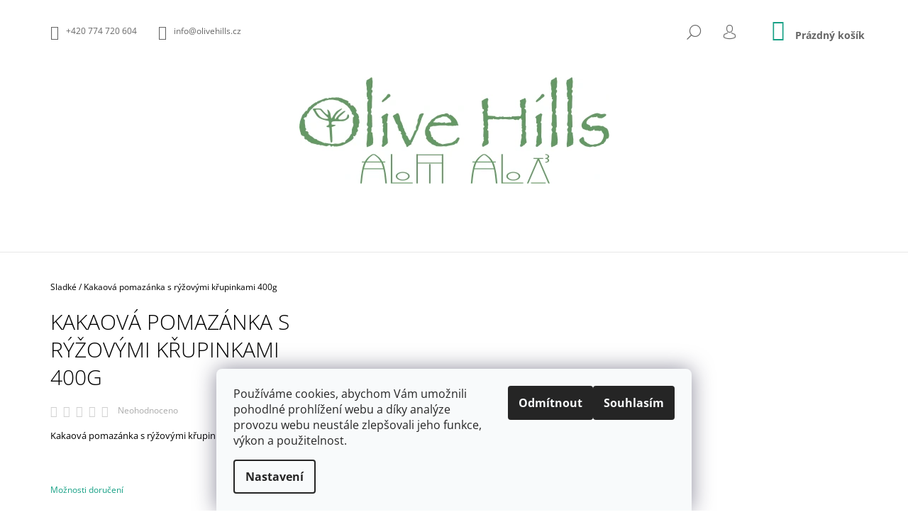

--- FILE ---
content_type: text/html; charset=utf-8
request_url: https://www.olivehills.cz/sladke/kakaova-pomazanka-s-ryzovymi-krupinkami-400g/
body_size: 20469
content:
<!doctype html><html lang="cs" dir="ltr" class="header-background-light external-fonts-loaded"><head><meta charset="utf-8" /><meta name="viewport" content="width=device-width,initial-scale=1" /><title>Kakaová pomazánka s rýžovými křupinkami 400g - Olive Hills</title><link rel="preconnect" href="https://cdn.myshoptet.com" /><link rel="dns-prefetch" href="https://cdn.myshoptet.com" /><link rel="preload" href="https://cdn.myshoptet.com/prj/dist/master/cms/libs/jquery/jquery-1.11.3.min.js" as="script" /><link href="https://cdn.myshoptet.com/prj/dist/master/cms/templates/frontend_templates/shared/css/font-face/open-sans.css" rel="stylesheet"><link href="https://cdn.myshoptet.com/prj/dist/master/shop/dist/font-shoptet-09.css.be95e2133ad7f561273a.css" rel="stylesheet"><script>
dataLayer = [];
dataLayer.push({'shoptet' : {
    "pageId": 692,
    "pageType": "productDetail",
    "currency": "CZK",
    "currencyInfo": {
        "decimalSeparator": ",",
        "exchangeRate": 1,
        "priceDecimalPlaces": 2,
        "symbol": "K\u010d",
        "symbolLeft": 0,
        "thousandSeparator": " "
    },
    "language": "cs",
    "projectId": 131841,
    "product": {
        "id": 740,
        "guid": "6905eacf-eb3f-11e9-a065-0cc47a6c92bc",
        "hasVariants": false,
        "codes": [
            {
                "code": 740
            }
        ],
        "code": "740",
        "name": "Kakaov\u00e1 pomaz\u00e1nka s r\u00fd\u017eov\u00fdmi k\u0159upinkami 400g",
        "appendix": "",
        "weight": "0.5",
        "currentCategory": "Sladk\u00e9",
        "currentCategoryGuid": "c0dc79f8-b4c5-11e6-968a-0cc47a6c92bc",
        "defaultCategory": "Sladk\u00e9",
        "defaultCategoryGuid": "c0dc79f8-b4c5-11e6-968a-0cc47a6c92bc",
        "currency": "CZK",
        "priceWithVat": 113
    },
    "stocks": [
        {
            "id": "ext",
            "title": "Sklad",
            "isDeliveryPoint": 0,
            "visibleOnEshop": 1
        }
    ],
    "cartInfo": {
        "id": null,
        "freeShipping": false,
        "freeShippingFrom": 2000,
        "leftToFreeGift": {
            "formattedPrice": "300 K\u010d",
            "priceLeft": 300
        },
        "freeGift": false,
        "leftToFreeShipping": {
            "priceLeft": 2000,
            "dependOnRegion": 0,
            "formattedPrice": "2 000 K\u010d"
        },
        "discountCoupon": [],
        "getNoBillingShippingPrice": {
            "withoutVat": 0,
            "vat": 0,
            "withVat": 0
        },
        "cartItems": [],
        "taxMode": "ORDINARY"
    },
    "cart": [],
    "customer": {
        "priceRatio": 1,
        "priceListId": 1,
        "groupId": null,
        "registered": false,
        "mainAccount": false
    }
}});
dataLayer.push({'cookie_consent' : {
    "marketing": "denied",
    "analytics": "denied"
}});
document.addEventListener('DOMContentLoaded', function() {
    shoptet.consent.onAccept(function(agreements) {
        if (agreements.length == 0) {
            return;
        }
        dataLayer.push({
            'cookie_consent' : {
                'marketing' : (agreements.includes(shoptet.config.cookiesConsentOptPersonalisation)
                    ? 'granted' : 'denied'),
                'analytics': (agreements.includes(shoptet.config.cookiesConsentOptAnalytics)
                    ? 'granted' : 'denied')
            },
            'event': 'cookie_consent'
        });
    });
});
</script>

<!-- Google Tag Manager -->
<script>(function(w,d,s,l,i){w[l]=w[l]||[];w[l].push({'gtm.start':
new Date().getTime(),event:'gtm.js'});var f=d.getElementsByTagName(s)[0],
j=d.createElement(s),dl=l!='dataLayer'?'&l='+l:'';j.async=true;j.src=
'https://www.googletagmanager.com/gtm.js?id='+i+dl;f.parentNode.insertBefore(j,f);
})(window,document,'script','dataLayer','GTM-P6NKMGM');</script>
<!-- End Google Tag Manager -->

<meta property="og:type" content="website"><meta property="og:site_name" content="olivehills.cz"><meta property="og:url" content="https://www.olivehills.cz/sladke/kakaova-pomazanka-s-ryzovymi-krupinkami-400g/"><meta property="og:title" content="Kakaová pomazánka s rýžovými křupinkami 400g - Olive Hills"><meta name="author" content="Olive Hills"><meta name="web_author" content="Shoptet.cz"><meta name="dcterms.rightsHolder" content="www.olivehills.cz"><meta name="robots" content="index,follow"><meta property="og:image" content="https://cdn.myshoptet.com/usr/www.olivehills.cz/user/shop/big/740_crunchycocoaspread.png?601d59b1"><meta property="og:description" content="Kakaová pomazánka s rýžovými křupinkami 400g. Kakaová pomazánka s rýžovými křupinkami, 400g."><meta name="description" content="Kakaová pomazánka s rýžovými křupinkami 400g. Kakaová pomazánka s rýžovými křupinkami, 400g."><meta name="google-site-verification" content="google445bfe08fca52da9"><meta property="product:price:amount" content="113"><meta property="product:price:currency" content="CZK"><style>:root {--color-primary: #16a085;--color-primary-h: 168;--color-primary-s: 76%;--color-primary-l: 36%;--color-primary-hover: #000000;--color-primary-hover-h: 0;--color-primary-hover-s: 0%;--color-primary-hover-l: 0%;--color-secondary: #16a085;--color-secondary-h: 168;--color-secondary-s: 76%;--color-secondary-l: 36%;--color-secondary-hover: #000000;--color-secondary-hover-h: 0;--color-secondary-hover-s: 0%;--color-secondary-hover-l: 0%;--color-tertiary: #000000;--color-tertiary-h: 0;--color-tertiary-s: 0%;--color-tertiary-l: 0%;--color-tertiary-hover: #000000;--color-tertiary-hover-h: 0;--color-tertiary-hover-s: 0%;--color-tertiary-hover-l: 0%;--color-header-background: #ffffff;--template-font: "Open Sans";--template-headings-font: "Open Sans";--header-background-url: none;--cookies-notice-background: #F8FAFB;--cookies-notice-color: #252525;--cookies-notice-button-hover: #27263f;--cookies-notice-link-hover: #3b3a5f;--templates-update-management-preview-mode-content: "Náhled aktualizací šablony je aktivní pro váš prohlížeč."}</style>
    
    <link href="https://cdn.myshoptet.com/prj/dist/master/shop/dist/main-09.less.071f09f24df93b4cbb54.css" rel="stylesheet" />
                <link href="https://cdn.myshoptet.com/prj/dist/master/shop/dist/mobile-header-v1-09.less.73d2b342c70a88a5eefc.css" rel="stylesheet" />
    
    <script>var shoptet = shoptet || {};</script>
    <script src="https://cdn.myshoptet.com/prj/dist/master/shop/dist/main-3g-header.js.05f199e7fd2450312de2.js"></script>
<!-- User include --><!-- project html code header -->
<!-- Google Tag Manager -->
<script>(function(w,d,s,l,i){w[l]=w[l]||[];w[l].push({'gtm.start':
new Date().getTime(),event:'gtm.js'});var f=d.getElementsByTagName(s)[0],
j=d.createElement(s),dl=l!='dataLayer'?'&l='+l:'';j.async=true;j.src=
'https://www.googletagmanager.com/gtm.js?id='+i+dl;f.parentNode.insertBefore(j,f);
})(window,document,'script','dataLayer','GTM-P6NKMGM');</script>
<!-- End Google Tag Manager -->
<!-- /User include --><link rel="shortcut icon" href="/favicon.ico" type="image/x-icon" /><link rel="canonical" href="https://www.olivehills.cz/sladke/kakaova-pomazanka-s-ryzovymi-krupinkami-400g/" />    <!-- Global site tag (gtag.js) - Google Analytics -->
    <script async src="https://www.googletagmanager.com/gtag/js?id=G-KHGK8GJZWD"></script>
    <script>
        
        window.dataLayer = window.dataLayer || [];
        function gtag(){dataLayer.push(arguments);}
        

                    console.debug('default consent data');

            gtag('consent', 'default', {"ad_storage":"denied","analytics_storage":"denied","ad_user_data":"denied","ad_personalization":"denied","wait_for_update":500});
            dataLayer.push({
                'event': 'default_consent'
            });
        
        gtag('js', new Date());

                gtag('config', 'UA-89152619-1', { 'groups': "UA" });
        
                gtag('config', 'G-KHGK8GJZWD', {"groups":"GA4","send_page_view":false,"content_group":"productDetail","currency":"CZK","page_language":"cs"});
        
        
        
        
        
        
                    gtag('event', 'page_view', {"send_to":"GA4","page_language":"cs","content_group":"productDetail","currency":"CZK"});
        
                gtag('set', 'currency', 'CZK');

        gtag('event', 'view_item', {
            "send_to": "UA",
            "items": [
                {
                    "id": "740",
                    "name": "Kakaov\u00e1 pomaz\u00e1nka s r\u00fd\u017eov\u00fdmi k\u0159upinkami 400g",
                    "category": "Sladk\u00e9",
                                                            "price": 100.89
                }
            ]
        });
        
        
        
        
        
                    gtag('event', 'view_item', {"send_to":"GA4","page_language":"cs","content_group":"productDetail","value":100.89,"currency":"CZK","items":[{"item_id":"740","item_name":"Kakaov\u00e1 pomaz\u00e1nka s r\u00fd\u017eov\u00fdmi k\u0159upinkami 400g","item_category":"Sladk\u00e9","price":100.89,"quantity":1,"index":0}]});
        
        
        
        
        
        
        
        document.addEventListener('DOMContentLoaded', function() {
            if (typeof shoptet.tracking !== 'undefined') {
                for (var id in shoptet.tracking.bannersList) {
                    gtag('event', 'view_promotion', {
                        "send_to": "UA",
                        "promotions": [
                            {
                                "id": shoptet.tracking.bannersList[id].id,
                                "name": shoptet.tracking.bannersList[id].name,
                                "position": shoptet.tracking.bannersList[id].position
                            }
                        ]
                    });
                }
            }

            shoptet.consent.onAccept(function(agreements) {
                if (agreements.length !== 0) {
                    console.debug('gtag consent accept');
                    var gtagConsentPayload =  {
                        'ad_storage': agreements.includes(shoptet.config.cookiesConsentOptPersonalisation)
                            ? 'granted' : 'denied',
                        'analytics_storage': agreements.includes(shoptet.config.cookiesConsentOptAnalytics)
                            ? 'granted' : 'denied',
                                                                                                'ad_user_data': agreements.includes(shoptet.config.cookiesConsentOptPersonalisation)
                            ? 'granted' : 'denied',
                        'ad_personalization': agreements.includes(shoptet.config.cookiesConsentOptPersonalisation)
                            ? 'granted' : 'denied',
                        };
                    console.debug('update consent data', gtagConsentPayload);
                    gtag('consent', 'update', gtagConsentPayload);
                    dataLayer.push(
                        { 'event': 'update_consent' }
                    );
                }
            });
        });
    </script>
<!-- Start Srovname.cz Pixel -->
<script type="text/plain" data-cookiecategory="analytics">
    !(function (e, n, t, a, s, o, r) {
        e[a] ||
        (((s = e[a] = function () {
            s.process ? s.process.apply(s, arguments) : s.queue.push(arguments);
        }).queue = []),
            ((o = n.createElement(t)).async = 1),
            (o.src = "https://tracking.srovname.cz/srovnamepixel.js"),
            (o.dataset.srv9 = "1"),
            (r = n.getElementsByTagName(t)[0]).parentNode.insertBefore(o, r));
    })(window, document, "script", "srovname");
    srovname("init", "1b2b3b9ef4d4bd9c90ca10b10be96d38");
</script>
<!-- End Srovname.cz Pixel -->
</head><body class="desktop id-692 in-sladke template-09 type-product type-detail one-column-body columns-3 ums_forms_redesign--off ums_a11y_category_page--on ums_discussion_rating_forms--off ums_flags_display_unification--on ums_a11y_login--on mobile-header-version-1"><noscript>
    <style>
        #header {
            padding-top: 0;
            position: relative !important;
            top: 0;
        }
        .header-navigation {
            position: relative !important;
        }
        .overall-wrapper {
            margin: 0 !important;
        }
        body:not(.ready) {
            visibility: visible !important;
        }
    </style>
    <div class="no-javascript">
        <div class="no-javascript__title">Musíte změnit nastavení vašeho prohlížeče</div>
        <div class="no-javascript__text">Podívejte se na: <a href="https://www.google.com/support/bin/answer.py?answer=23852">Jak povolit JavaScript ve vašem prohlížeči</a>.</div>
        <div class="no-javascript__text">Pokud používáte software na blokování reklam, může být nutné povolit JavaScript z této stránky.</div>
        <div class="no-javascript__text">Děkujeme.</div>
    </div>
</noscript>

        <div id="fb-root"></div>
        <script>
            window.fbAsyncInit = function() {
                FB.init({
//                    appId            : 'your-app-id',
                    autoLogAppEvents : true,
                    xfbml            : true,
                    version          : 'v19.0'
                });
            };
        </script>
        <script async defer crossorigin="anonymous" src="https://connect.facebook.net/cs_CZ/sdk.js"></script>
<!-- Google Tag Manager (noscript) -->
<noscript><iframe src="https://www.googletagmanager.com/ns.html?id=GTM-P6NKMGM"
height="0" width="0" style="display:none;visibility:hidden"></iframe></noscript>
<!-- End Google Tag Manager (noscript) -->

    <div class="siteCookies siteCookies--bottom siteCookies--light js-siteCookies" role="dialog" data-testid="cookiesPopup" data-nosnippet>
        <div class="siteCookies__form">
            <div class="siteCookies__content">
                <div class="siteCookies__text">
                    Používáme cookies, abychom Vám umožnili pohodlné prohlížení webu a díky analýze provozu webu neustále zlepšovali jeho funkce, výkon a použitelnost.
                </div>
                <p class="siteCookies__links">
                    <button class="siteCookies__link js-cookies-settings" aria-label="Nastavení cookies" data-testid="cookiesSettings">Nastavení</button>
                </p>
            </div>
            <div class="siteCookies__buttonWrap">
                                    <button class="siteCookies__button js-cookiesConsentSubmit" value="reject" aria-label="Odmítnout cookies" data-testid="buttonCookiesReject">Odmítnout</button>
                                <button class="siteCookies__button js-cookiesConsentSubmit" value="all" aria-label="Přijmout cookies" data-testid="buttonCookiesAccept">Souhlasím</button>
            </div>
        </div>
        <script>
            document.addEventListener("DOMContentLoaded", () => {
                const siteCookies = document.querySelector('.js-siteCookies');
                document.addEventListener("scroll", shoptet.common.throttle(() => {
                    const st = document.documentElement.scrollTop;
                    if (st > 1) {
                        siteCookies.classList.add('siteCookies--scrolled');
                    } else {
                        siteCookies.classList.remove('siteCookies--scrolled');
                    }
                }, 100));
            });
        </script>
    </div>
<a href="#content" class="skip-link sr-only">Přejít na obsah</a><div class="overall-wrapper"><div class="user-action">    <dialog id="login" class="dialog dialog--modal dialog--fullscreen js-dialog--modal" aria-labelledby="loginHeading">
        <div class="dialog__close dialog__close--arrow">
                        <button type="button" class="btn toggle-window-arr" data-dialog-close data-testid="backToShop">Zpět <span>do obchodu</span></button>
            </div>
        <div class="dialog__wrapper">
            <div class="dialog__content dialog__content--form">
                <div class="dialog__header">
                    <h2 id="loginHeading" class="dialog__heading dialog__heading--login">Přihlášení k vašemu účtu</h2>
                </div>
                <div id="customerLogin" class="dialog__body">
                    <form action="/action/Customer/Login/" method="post" id="formLoginIncluded" class="csrf-enabled formLogin" data-testid="formLogin"><input type="hidden" name="referer" value="" /><div class="form-group"><div class="input-wrapper email js-validated-element-wrapper no-label"><input type="email" name="email" class="form-control" autofocus placeholder="E-mailová adresa (např. jan@novak.cz)" data-testid="inputEmail" autocomplete="email" required /></div></div><div class="form-group"><div class="input-wrapper password js-validated-element-wrapper no-label"><input type="password" name="password" class="form-control" placeholder="Heslo" data-testid="inputPassword" autocomplete="current-password" required /><span class="no-display">Nemůžete vyplnit toto pole</span><input type="text" name="surname" value="" class="no-display" /></div></div><div class="form-group"><div class="login-wrapper"><button type="submit" class="btn btn-secondary btn-text btn-login" data-testid="buttonSubmit">Přihlásit se</button><div class="password-helper"><a href="/registrace/" data-testid="signup" rel="nofollow">Nová registrace</a><a href="/klient/zapomenute-heslo/" rel="nofollow">Zapomenuté heslo</a></div></div></div><div class="social-login-buttons"><div class="social-login-buttons-divider"><span>nebo</span></div><div class="form-group"><a href="/action/Social/login/?provider=Facebook" class="login-btn facebook" rel="nofollow"><span class="login-facebook-icon"></span><strong>Přihlásit se přes Facebook</strong></a></div><div class="form-group"><a href="/action/Social/login/?provider=Google" class="login-btn google" rel="nofollow"><span class="login-google-icon"></span><strong>Přihlásit se přes Google</strong></a></div></div></form>
                </div>
            </div>
        </div>
    </dialog>
</div><header id="header"><div class="container navigation-wrapper">
            <div class="top-nav">
    <a href="tel:+420774720604" class="project-phone" aria-label="Zavolat na +420774720604" data-testid="contactboxPhone"><span>+420 774 720 604</span></a><a href="mailto:info@olivehills.cz" class="project-email" data-testid="contactboxEmail"><span>info@olivehills.cz</span></a>
    <ul class="nav-list top-nav-right">
        <li class="subnav-left">
            <ul class="nav-list top-nav-bar">
                <li>
                    <a href="#" class="btn btn-icon btn-plain toggle-window icon-search" data-target="search" data-testid="linkSearchIcon">
                        <span class="sr-only">Hledat</span>
                    </a>
                </li>

                                    <li class="top-nav-login">
                        
        <button class="btn btn-icon btn-plain icon-login top-nav-button top-nav-button-login" type="button" data-dialog-id="login" aria-haspopup="dialog" aria-controls="login" data-testid="signin">
            <span class="sr-only">Přihlášení</span>
        </button>
                        </li>
                
                <li class="top-nav-currency">
                                    </li>
            </ul>
        </li>

        <li class="subnav-right">
            <div class="nav-list navigation-buttons">
                    
    <a href="/kosik/" class="btn btn-icon toggle-window cart-count" data-target="cart" data-testid="headerCart" rel="nofollow" aria-haspopup="dialog" aria-expanded="false" aria-controls="cart-widget">
        
                <span class="sr-only">Nákupní košík</span>
        
            <span class="cart-price visible-lg-inline-block" data-testid="headerCartPrice">
                                    Prázdný košík                            </span>
        
    
            </a>
                <a href="#" class="btn btn-icon toggle-window toggle-window menu-trigger" data-target="navigation" data-testid="hamburgerMenu">
                    <span class="sr-only">Menu</span>
                </a>
            </div>
        </li>
    </ul>
</div>
        <div class="site-name"><a href="/" data-testid="linkWebsiteLogo"><img src="https://cdn.myshoptet.com/usr/www.olivehills.cz/user/logos/logo.png" alt="Olive Hills" fetchpriority="low" /></a></div>        <nav id="navigation" aria-label="Hlavní menu" data-collapsible="true"><div class="navigation-in menu"><ul class="menu-level-1" role="menubar" data-testid="headerMenuItems"><li class="menu-item-686" role="none"><a href="/olivovy-olej/" data-testid="headerMenuItem" role="menuitem" aria-expanded="false"><b>Olivový olej</b></a></li>
<li class="menu-item-689" role="none"><a href="/olivy/" data-testid="headerMenuItem" role="menuitem" aria-expanded="false"><b>Olivy</b></a></li>
<li class="menu-item-744" role="none"><a href="/vina/" data-testid="headerMenuItem" role="menuitem" aria-expanded="false"><b>Víno</b></a></li>
<li class="menu-item-708" role="none"><a href="/pasta/" data-testid="headerMenuItem" role="menuitem" aria-expanded="false"><b>Těstoviny</b></a></li>
<li class="menu-item-692" role="none"><a href="/sladke/" class="active" data-testid="headerMenuItem" role="menuitem" aria-expanded="false"><b>Sladké</b></a></li>
<li class="menu-item-729" role="none"><a href="/kava--caj-a-koreni/" data-testid="headerMenuItem" role="menuitem" aria-expanded="false"><b>Káva, čaj a koření</b></a></li>
<li class="menu-item-705" role="none"><a href="/kosmetika/" data-testid="headerMenuItem" role="menuitem" aria-expanded="false"><b>Kosmetika</b></a></li>
<li class="menu-item-29" role="none"><a href="/kontakty/" data-testid="headerMenuItem" role="menuitem" aria-expanded="false"><b>Kontakty</b></a></li>
<li class="menu-item-39" role="none"><a href="/obchodni-podminky/" data-testid="headerMenuItem" role="menuitem" aria-expanded="false"><b>Obchodní podmínky</b></a></li>
<li class="menu-item-738" role="none"><a href="/ochrana_osobnich_udaju/" data-testid="headerMenuItem" role="menuitem" aria-expanded="false"><b>Ochrana osobních údajů</b></a></li>
</ul>
    <ul class="navigationActions" role="menu">
                            <li role="none">
                                    <a href="/login/?backTo=%2Fsladke%2Fkakaova-pomazanka-s-ryzovymi-krupinkami-400g%2F" rel="nofollow" data-testid="signin" role="menuitem"><span>Přihlášení</span></a>
                            </li>
                        </ul>

    </div><span class="navigation-close"></span></nav><div class="menu-helper" data-testid="hamburgerMenu"><span>Více</span></div>
    </div></header><!-- / header -->

    

<div id="content-wrapper" class="container content-wrapper">
    
                                <div class="breadcrumbs navigation-home-icon-wrapper" itemscope itemtype="https://schema.org/BreadcrumbList">
                                                                            <span id="navigation-first" data-basetitle="Olive Hills" itemprop="itemListElement" itemscope itemtype="https://schema.org/ListItem">
                <a href="/" itemprop="item" class="navigation-home-icon"><span class="sr-only" itemprop="name">Domů</span></a>
                <span class="navigation-bullet">/</span>
                <meta itemprop="position" content="1" />
            </span>
                                <span id="navigation-1" itemprop="itemListElement" itemscope itemtype="https://schema.org/ListItem">
                <a href="/sladke/" itemprop="item" data-testid="breadcrumbsSecondLevel"><span itemprop="name">Sladké</span></a>
                <span class="navigation-bullet">/</span>
                <meta itemprop="position" content="2" />
            </span>
                                            <span id="navigation-2" itemprop="itemListElement" itemscope itemtype="https://schema.org/ListItem" data-testid="breadcrumbsLastLevel">
                <meta itemprop="item" content="https://www.olivehills.cz/sladke/kakaova-pomazanka-s-ryzovymi-krupinkami-400g/" />
                <meta itemprop="position" content="3" />
                <span itemprop="name" data-title="Kakaová pomazánka s rýžovými křupinkami 400g">Kakaová pomazánka s rýžovými křupinkami 400g <span class="appendix"></span></span>
            </span>
            </div>
            
    <div class="content-wrapper-in">
                <main id="content" class="content wide">
                            <div class="row">

    <div class="col-lg-12">

        
<div class="p-detail" itemscope itemtype="https://schema.org/Product">

    
    <meta itemprop="name" content="Kakaová pomazánka s rýžovými křupinkami 400g" />
    <meta itemprop="category" content="Úvodní stránka &gt; Sladké &gt; Kakaová pomazánka s rýžovými křupinkami 400g" />
    <meta itemprop="url" content="https://www.olivehills.cz/sladke/kakaova-pomazanka-s-ryzovymi-krupinkami-400g/" />
    <meta itemprop="image" content="https://cdn.myshoptet.com/usr/www.olivehills.cz/user/shop/big/740_crunchycocoaspread.png?601d59b1" />
            <meta itemprop="description" content="Kakaová pomazánka s rýžovými křupinkami, 400g." />
                                                                    <div class="p-detail-inner">

                <div class="row">
                    <div class="col-md-4">
                        <h1>  Kakaová pomazánka s rýžovými křupinkami 400g</h1>

                                    <div class="stars-wrapper">
                
<span class="stars star-list">
                                                <a class="star star-off show-tooltip" title="            Hodnocení:
            Neohodnoceno    &lt;br /&gt;
                    Pro možnost hodnocení se prosím přihlašte            "
                   ></a>
                    
                                                <a class="star star-off show-tooltip" title="            Hodnocení:
            Neohodnoceno    &lt;br /&gt;
                    Pro možnost hodnocení se prosím přihlašte            "
                   ></a>
                    
                                                <a class="star star-off show-tooltip" title="            Hodnocení:
            Neohodnoceno    &lt;br /&gt;
                    Pro možnost hodnocení se prosím přihlašte            "
                   ></a>
                    
                                                <a class="star star-off show-tooltip" title="            Hodnocení:
            Neohodnoceno    &lt;br /&gt;
                    Pro možnost hodnocení se prosím přihlašte            "
                   ></a>
                    
                                                <a class="star star-off show-tooltip" title="            Hodnocení:
            Neohodnoceno    &lt;br /&gt;
                    Pro možnost hodnocení se prosím přihlašte            "
                   ></a>
                    
    </span>
            <span class="stars-label">
                                Neohodnoceno                    </span>
        </div>
    
                    </div>

                    <div class="col-md-8 pull-right detail-img p-image-wrapper">
                        <div class="row">
                                                                                                                    <div class="p-image image" style="">
                                                                    


                                

                                
<a href="https://cdn.myshoptet.com/usr/www.olivehills.cz/user/shop/big/740_crunchycocoaspread.png?601d59b1" class="p-main-image cbox" data-testid="mainImage"><img src="https://cdn.myshoptet.com/usr/www.olivehills.cz/user/shop/big/740_crunchycocoaspread.png?601d59b1" alt="crunchycocoaspread" width="1024" height="768"  fetchpriority="high" />
</a>
                                

    

                            </div>
                        </div>
                                            </div>

                    <div class="col-md-4 pull-left">
                                                    <div class="p-short-description" data-testid="productCardShortDescr">
                                <p>Kakaová pomazánka s rýžovými křupinkami, 400g.</p>
                            </div>
                        
                        <form id="product-detail-form" action="/action/Cart/addCartItem/" class="pr-action csrf-enabled" method="post" data-testid="formProduct">
                            <meta itemprop="productID" content="740" /><meta itemprop="identifier" content="6905eacf-eb3f-11e9-a065-0cc47a6c92bc" /><meta itemprop="sku" content="740" /><span itemprop="offers" itemscope itemtype="https://schema.org/Offer"><link itemprop="availability" href="https://schema.org/OutOfStock" /><meta itemprop="url" content="https://www.olivehills.cz/sladke/kakaova-pomazanka-s-ryzovymi-krupinkami-400g/" /><meta itemprop="price" content="113.00" /><meta itemprop="priceCurrency" content="CZK" /><link itemprop="itemCondition" href="https://schema.org/NewCondition" /></span><input type="hidden" name="productId" value="740" /><input type="hidden" name="priceId" value="887" /><input type="hidden" name="language" value="cs" />

                            
                            
                                                            
                                <div class="price row">
                                    <div class="col-md-12 shipping-availability">
                                                                                                                            <a href="/sladke/kakaova-pomazanka-s-ryzovymi-krupinkami-400g:moznosti-dopravy/" class="shipping-options">Možnosti doručení</a>
                                                                            </div>

                                    
                                    <div class="p-final-price-wrapper col-xs-12 col-md-12">
                                                                                                                        <strong class="price-final" data-testid="productCardPrice">
            <span class="price-final-holder">
                113 Kč
    

        </span>
    </strong>
                                            <span class="price-additional">
                                        100,89 Kč
            bez DPH                            </span>
                                            <span class="price-measure">
                    
                                            
                                    <span>
                        282,50 Kč&nbsp;/&nbsp;1&nbsp;kg                    </span>
                                        </span>
                                        
                                    </div>

                                                                            <div class="order-availability col-xs-12 col-md-12">
                                                                                            <span class="availability">
                                                                                                            <span style="color:#cb0000" data-testid="labelAvailability">
                                                                                                                            Vyprodáno                                                                                                                    </span>
                                                                                                                                                            </span>
                                                                                    </div>
                                    
                                    <div class="col-xs-12 spaced-small">
                                                                            </div>

                                                                        
                                </div>

                            
                        </form>

                        
                        
                        

                                            </div>

                </div>

            </div>

            
                        
                
    <div class="shp-tabs-wrapper p-detail-tabs-wrapper">
        <div class="row">
            <div class="col-sm-3 shp-tabs-row responsive-nav">
                <div class="shp-tabs-holder">
    <ul id="p-detail-tabs" class="shp-tabs p-detail-tabs visible-links" role="tablist">
                            <li class="shp-tab active" data-testid="tabDescription">
                <a href="#description" class="shp-tab-link" role="tab" data-toggle="tab">Popis</a>
            </li>
                                                                                                                         <li class="shp-tab" data-testid="tabDiscussion">
                                <a href="#productDiscussion" class="shp-tab-link" role="tab" data-toggle="tab">Diskuze</a>
            </li>
                                        </ul>
</div>
            </div>
            <div class="col-sm-9 ">
                <div id="tab-content" class="tab-content">
                                                                                                        <div id="description" class="tab-pane fade in active" role="tabpanel">

    <div class="row">
        <div class="descr-text col-md-8">
                            <p>Kakaová pomazánka s rýžovými křupinkami.</p>
<p>&nbsp;</p>
<p>Složení: cukr, rostlinný olej (slunečnicový olej, bavlníkový olej v různých poměrech), sušené odstředěné kakao 18%, rýžové vločky 8%,<strong> lískooříšková</strong> pasta 5%, sušené plnotučné <strong>mléko</strong>,</p>
<p>emulgátor: <strong>sójový</strong> lecitin, aroma. Složení rýžových vloček: rýže 93%, cukr,&nbsp;sladový extrakt z <strong>ječmene</strong>, sůl.</p>
<p><br /><strong>Může obsahovat stopy jiných ořechů.</strong></p>
<p>&nbsp;</p>
<h2>&nbsp;</h2>
<p>Crunchy cocoa spread with rice crisps.</p>
<p>Ingredients: sugar, vegetable oil (sunflower oil, cottonseed oil in varying proportions), skimmed cocoa powder 18%, rice flakes 8%,<span>&nbsp;</span><strong>hazelnut</strong><span>&nbsp;</span>paste 5%, whole<span>&nbsp;</span><strong>milk</strong><span>&nbsp;</span>powder, emulsifier:<span>&nbsp;</span><strong>soy</strong><span>&nbsp;</span>lecithin, flavouring. Ingredients of rice flakes: Rice 93%, sugar,<span>&nbsp;</span><strong>barley</strong><span>&nbsp;</span>malt extract, salt.</p>
<p><br /><strong>It may contain traces of other nuts.</strong></p>
                    </div>
        <div class="descr-info col-md-4">
            <table>
                                    <tr>
                        <th>
                            Kód                        </th>
                        <td class="descr-info-code">
                                                            <span class="p-code">
        <span class="p-code-label">Kód:</span>
                    <span>740</span>
            </span>
                                                    </td>
                    </tr>
                                                <tr>
    <th>
        <span class="row-header-label">
            Kategorie<span class="row-header-label-colon">:</span>
        </span>
    </th>
    <td>
        <a href="/sladke/">Sladké</a>    </td>
</tr>
    <tr>
        <th>
            <span class="row-header-label">
                Hmotnost<span class="row-header-label-colon">:</span>
            </span>
        </th>
        <td>
            0.5 kg
        </td>
    </tr>
    <tr class="sold-out">
        <td colspan="2">
            Položka byla vyprodána&hellip;
        </td>
    </tr>
            </table>

            <div class="social-buttons-wrapper">
                <div class="link-icons" data-testid="productDetailActionIcons">
    <a href="#" class="link-icon print" title="Tisknout produkt"><span>Tisk</span></a>
    <a href="/sladke/kakaova-pomazanka-s-ryzovymi-krupinkami-400g:dotaz/" class="link-icon chat" title="Mluvit s prodejcem" rel="nofollow"><span>Zeptat se</span></a>
                <a href="#" class="link-icon share js-share-buttons-trigger" title="Sdílet produkt"><span>Sdílet</span></a>
    </div>
                    <div class="social-buttons no-display">
                    <div class="twitter">
                <script>
        window.twttr = (function(d, s, id) {
            var js, fjs = d.getElementsByTagName(s)[0],
                t = window.twttr || {};
            if (d.getElementById(id)) return t;
            js = d.createElement(s);
            js.id = id;
            js.src = "https://platform.twitter.com/widgets.js";
            fjs.parentNode.insertBefore(js, fjs);
            t._e = [];
            t.ready = function(f) {
                t._e.push(f);
            };
            return t;
        }(document, "script", "twitter-wjs"));
        </script>

<a
    href="https://twitter.com/share"
    class="twitter-share-button"
        data-lang="cs"
    data-url="https://www.olivehills.cz/sladke/kakaova-pomazanka-s-ryzovymi-krupinkami-400g/"
>Tweet</a>

            </div>
                    <div class="facebook">
                <div
            data-layout="button_count"
        class="fb-like"
        data-action="like"
        data-show-faces="false"
        data-share="false"
                        data-width="285"
        data-height="26"
    >
</div>

            </div>
                                <div class="close-wrapper">
        <a href="#" class="close-after js-share-buttons-trigger" title="Sdílet produkt">Zavřít</a>
    </div>

            </div>
            </div>

        </div>
    </div>

</div>
                                                                                                                                                <div id="productDiscussion" class="tab-pane fade" role="tabpanel" data-testid="areaDiscussion">
        <div id="discussionWrapper" class="discussion-wrapper unveil-wrapper" data-parent-tab="productDiscussion" data-testid="wrapperDiscussion">
                                    
    <div class="discussionContainer js-discussion-container" data-editorid="discussion">
                    <p data-testid="textCommentNotice">Buďte první, kdo napíše příspěvek k této položce. </p>
                                                        <div class="add-comment discussion-form-trigger" data-unveil="discussion-form" aria-expanded="false" aria-controls="discussion-form" role="button">
                <span class="link-like comment-icon" data-testid="buttonAddComment">Přidat komentář</span>
                        </div>
                        <div id="discussion-form" class="discussion-form vote-form js-hidden">
                            <form action="/action/ProductDiscussion/addPost/" method="post" id="formDiscussion" data-testid="formDiscussion">
    <input type="hidden" name="formId" value="9" />
    <input type="hidden" name="discussionEntityId" value="740" />
            <div class="row">
        <div class="form-group col-xs-12 col-sm-6">
            <input type="text" name="fullName" value="" id="fullName" class="form-control" placeholder="Jméno" data-testid="inputUserName"/>
                        <span class="no-display">Nevyplňujte toto pole:</span>
            <input type="text" name="surname" value="" class="no-display" />
        </div>
        <div class="form-group js-validated-element-wrapper no-label col-xs-12 col-sm-6">
            <input type="email" name="email" value="" id="email" class="form-control js-validate-required" placeholder="E-mail" data-testid="inputEmail"/>
        </div>
        <div class="col-xs-12">
            <div class="form-group">
                <input type="text" name="title" id="title" class="form-control" placeholder="Název" data-testid="inputTitle" />
            </div>
            <div class="form-group no-label js-validated-element-wrapper">
                <textarea name="message" id="message" class="form-control js-validate-required" rows="7" placeholder="Komentář" data-testid="inputMessage"></textarea>
            </div>
                                    <fieldset class="box box-sm box-bg-default">
    <h4>Bezpečnostní kontrola</h4>
    <div class="form-group captcha-image">
        <img src="[data-uri]" alt="" data-testid="imageCaptcha" width="150" height="40"  fetchpriority="low" />
    </div>
    <div class="form-group js-validated-element-wrapper smart-label-wrapper">
        <label for="captcha"><span class="required-asterisk">Opište text z obrázku</span></label>
        <input type="text" id="captcha" name="captcha" class="form-control js-validate js-validate-required">
    </div>
</fieldset>
            <div class="form-group">
                <input type="submit" value="Odeslat komentář" class="btn btn-sm btn-primary" data-testid="buttonSendComment" />
            </div>
        </div>
    </div>
</form>

                    </div>
                    </div>

        </div>
    </div>
                                                        </div>
            </div>
        </div>
    </div>

        </div>

    </div>

</div>
                    </main>
    </div>
    
            
    
                    <div id="cart-widget" class="content-window cart-window" role="dialog" aria-hidden="true">
                <div class="content-window-in cart-window-in">
                                <button type="button" class="btn toggle-window-arr toggle-window" data-target="cart" data-testid="backToShop" aria-controls="cart-widget">Zpět <span>do obchodu</span></button>
                        <div class="container place-cart-here">
                        <div class="loader-overlay">
                            <div class="loader"></div>
                        </div>
                    </div>
                </div>
            </div>
            <div class="content-window search-window" itemscope itemtype="https://schema.org/WebSite">
                <meta itemprop="headline" content="Sladké"/><meta itemprop="url" content="https://www.olivehills.cz"/><meta itemprop="text" content="Kakaová pomazánka s rýžovými křupinkami 400g. Kakaová pomazánka s rýžovými křupinkami, 400g."/>                <div class="content-window-in search-window-in">
                                <button type="button" class="btn toggle-window-arr toggle-window" data-target="search" data-testid="backToShop" aria-controls="cart-widget">Zpět <span>do obchodu</span></button>
                        <div class="container">
                        <div class="search"><h2>Co potřebujete najít?</h2><form action="/action/ProductSearch/prepareString/" method="post"
    id="formSearchForm" class="search-form compact-form js-search-main"
    itemprop="potentialAction" itemscope itemtype="https://schema.org/SearchAction" data-testid="searchForm">
    <fieldset>
        <meta itemprop="target"
            content="https://www.olivehills.cz/vyhledavani/?string={string}"/>
        <input type="hidden" name="language" value="cs"/>
        
            
<input
    type="search"
    name="string"
        class="query-input form-control search-input js-search-input lg"
    placeholder="Napište, co hledáte"
    autocomplete="off"
    required
    itemprop="query-input"
    aria-label="Vyhledávání"
    data-testid="searchInput"
>
            <button type="submit" class="btn btn-default btn-arrow-right btn-lg" data-testid="searchBtn"><span class="sr-only">Hledat</span></button>
        
    </fieldset>
</form>
<h3>Doporučujeme</h3><div class="recommended-products"><div class="row active"><div class="col-sm-4"><a href="/olivovy-olej/olive-oil-1l/" class="recommended-product"><img src="data:image/svg+xml,%3Csvg%20width%3D%22100%22%20height%3D%22100%22%20xmlns%3D%22http%3A%2F%2Fwww.w3.org%2F2000%2Fsvg%22%3E%3C%2Fsvg%3E" alt="1l tree" width="100" height="100"  data-src="https://cdn.myshoptet.com/usr/www.olivehills.cz/user/shop/related/41_1l-tree.jpg?5afc5257" fetchpriority="low" />                        <span class="p-bottom">
                            <strong class="name" data-testid="productCardName">  Extra panenský olivový olej Olive Hills 1l</strong>

                                                            <strong class="price price-final" data-testid="productCardPrice">430 Kč</strong>
                            
                                                    </span>
</a></div><div class="col-sm-4"><a href="/olivy/mix-zelenych-a-kalamatskych-oliv-s-bylinkami-a-cervenou-paprikou-300g/" class="recommended-product"><img src="data:image/svg+xml,%3Csvg%20width%3D%22100%22%20height%3D%22100%22%20xmlns%3D%22http%3A%2F%2Fwww.w3.org%2F2000%2Fsvg%22%3E%3C%2Fsvg%3E" alt="olivy mix 300g" width="100" height="100"  data-src="https://cdn.myshoptet.com/usr/www.olivehills.cz/user/shop/related/701_olivy-mix-300g.jpg?5de6298c" fetchpriority="low" />                        <span class="p-bottom">
                            <strong class="name" data-testid="productCardName">  Mix zelených a kalamátských oliv s bylinkami a červenou paprikou 300g</strong>

                                                            <strong class="price price-final" data-testid="productCardPrice">140 Kč</strong>
                            
                                                    </span>
</a></div><div class="col-sm-4"><a href="/kava--caj-a-koreni/nespresso-kapsle--baleni-10-kapsli/" class="recommended-product"><img src="data:image/svg+xml,%3Csvg%20width%3D%22100%22%20height%3D%22100%22%20xmlns%3D%22http%3A%2F%2Fwww.w3.org%2F2000%2Fsvg%22%3E%3C%2Fsvg%3E" alt="Key Largo kávové kapsle, balení 10 ks" width="100" height="100"  data-src="https://cdn.myshoptet.com/usr/www.olivehills.cz/user/shop/related/967_key-largo-kavove-kapsle--baleni-10-ks.jpg?672a4fe8" fetchpriority="low" />                        <span class="p-bottom">
                            <strong class="name" data-testid="productCardName">  Key Largo kávové kapsle, balení 10 ks</strong>

                                                            <strong class="price price-final" data-testid="productCardPrice">165 Kč</strong>
                            
                                                    </span>
</a></div></div><div class="row"><div class="col-sm-4"><a href="/kava--caj-a-koreni/recka-kava-200g/" class="recommended-product"><img src="data:image/svg+xml,%3Csvg%20width%3D%22100%22%20height%3D%22100%22%20xmlns%3D%22http%3A%2F%2Fwww.w3.org%2F2000%2Fsvg%22%3E%3C%2Fsvg%3E" alt="greekcoffeespinos" width="100" height="100"  data-src="https://cdn.myshoptet.com/usr/www.olivehills.cz/user/shop/related/991_greekcoffeespinos.jpg?672a4f66" fetchpriority="low" />                        <span class="p-bottom">
                            <strong class="name" data-testid="productCardName">  Řecká káva 200g</strong>

                                                            <strong class="price price-final" data-testid="productCardPrice">130 Kč</strong>
                            
                                                    </span>
</a></div><div class="col-sm-4 active"><a href="/sladke/vegan-kakaova-pomazanka-s-liskovymi-orisky-400g/" class="recommended-product"><img src="data:image/svg+xml,%3Csvg%20width%3D%22100%22%20height%3D%22100%22%20xmlns%3D%22http%3A%2F%2Fwww.w3.org%2F2000%2Fsvg%22%3E%3C%2Fsvg%3E" alt="vegan hayelnut" width="100" height="100"  data-src="https://cdn.myshoptet.com/usr/www.olivehills.cz/user/shop/related/510_vegan-hayelnut.png?654cd1cb" fetchpriority="low" />                        <span class="p-bottom">
                            <strong class="name" data-testid="productCardName">  Vegan kakaová pomazánka s lískovými oříšky 400g</strong>

                                                            <strong class="price price-final" data-testid="productCardPrice">106 Kč</strong>
                            
                                                    </span>
</a></div></div></div></div>
                    </div>
                </div>
            </div>
            
</div>
        
        
            <footer id="footer">
            <h2 class="sr-only">Zápatí</h2>

                                                                <div class="container">
                    <ul class="footer-links" data-editorid="footerLinks">
            <li class="footer-link">
            <a href="https://www.olivehills.cz/kontakty/" target="blank">
Kontakty
</a>
        </li>
            <li class="footer-link">
            <a href="https://www.olivehills.cz/doprava-a-platba/" target="blank">
Doprava a platba
</a>
        </li>
    </ul>
                </div>
            
                                    <div class="container footer-bottom">
                <span id="signature" style="display: inline-block !important; visibility: visible !important;"><a href="https://www.shoptet.cz/?utm_source=footer&utm_medium=link&utm_campaign=create_by_shoptet" class="image" target="_blank"><img src="data:image/svg+xml,%3Csvg%20width%3D%2217%22%20height%3D%2217%22%20xmlns%3D%22http%3A%2F%2Fwww.w3.org%2F2000%2Fsvg%22%3E%3C%2Fsvg%3E" data-src="https://cdn.myshoptet.com/prj/dist/master/cms/img/common/logo/shoptetLogo.svg" width="17" height="17" alt="Shoptet" class="vam" fetchpriority="low" /></a><a href="https://www.shoptet.cz/?utm_source=footer&utm_medium=link&utm_campaign=create_by_shoptet" class="title" target="_blank">Vytvořil Shoptet</a></span>
                <span class="copyright" data-testid="textCopyright">
                    © 2026 Olive Hills. Všechna práva vyhrazena.                                            <a href="#" class="cookies-settings js-cookies-settings" data-testid="cookiesSettings">Upravit nastavení cookies</a>
                                    </span>

                            </div>

        </footer>
    
        </div>
        <!-- / overall-wrapper -->

                    <script src="https://cdn.myshoptet.com/prj/dist/master/cms/libs/jquery/jquery-1.11.3.min.js"></script>
                <script>var shoptet = shoptet || {};shoptet.abilities = {"about":{"generation":3,"id":"09"},"config":{"category":{"product":{"image_size":"detail"}},"navigation_breakpoint":767,"number_of_active_related_products":3,"product_slider":{"autoplay":false,"autoplay_speed":3000,"loop":true,"navigation":true,"pagination":true,"shadow_size":0}},"elements":{"recapitulation_in_checkout":true},"feature":{"directional_thumbnails":true,"extended_ajax_cart":true,"extended_search_whisperer":false,"fixed_header":false,"images_in_menu":false,"product_slider":false,"simple_ajax_cart":false,"smart_labels":false,"tabs_accordion":false,"tabs_responsive":false,"top_navigation_menu":false,"user_action_fullscreen":true}};shoptet.design = {"template":{"name":"Tango","colorVariant":"09-eight"},"layout":{"homepage":"catalog3","subPage":"catalog3","productDetail":"catalog3"},"colorScheme":{"conversionColor":"#16a085","conversionColorHover":"#000000","color1":"#16a085","color2":"#000000","color3":"#000000","color4":"#000000"},"fonts":{"heading":"Open Sans","text":"Open Sans"},"header":{"backgroundImage":null,"image":null,"logo":"https:\/\/www.olivehills.czuser\/logos\/logo.png","color":"#ffffff"},"background":{"enabled":false,"color":null,"image":null}};shoptet.config = {};shoptet.events = {};shoptet.runtime = {};shoptet.content = shoptet.content || {};shoptet.updates = {};shoptet.messages = [];shoptet.messages['lightboxImg'] = "Obrázek";shoptet.messages['lightboxOf'] = "z";shoptet.messages['more'] = "Více";shoptet.messages['cancel'] = "Zrušit";shoptet.messages['removedItem'] = "Položka byla odstraněna z košíku.";shoptet.messages['discountCouponWarning'] = "Zapomněli jste uplatnit slevový kupón. Pro pokračování jej uplatněte pomocí tlačítka vedle vstupního pole, nebo jej smažte.";shoptet.messages['charsNeeded'] = "Prosím, použijte minimálně 3 znaky!";shoptet.messages['invalidCompanyId'] = "Neplané IČ, povoleny jsou pouze číslice";shoptet.messages['needHelp'] = "Potřebujete pomoc?";shoptet.messages['showContacts'] = "Zobrazit kontakty";shoptet.messages['hideContacts'] = "Skrýt kontakty";shoptet.messages['ajaxError'] = "Došlo k chybě; obnovte prosím stránku a zkuste to znovu.";shoptet.messages['variantWarning'] = "Zvolte prosím variantu produktu.";shoptet.messages['chooseVariant'] = "Zvolte variantu";shoptet.messages['unavailableVariant'] = "Tato varianta není dostupná a není možné ji objednat.";shoptet.messages['withVat'] = "včetně DPH";shoptet.messages['withoutVat'] = "bez DPH";shoptet.messages['toCart'] = "Do košíku";shoptet.messages['emptyCart'] = "Prázdný košík";shoptet.messages['change'] = "Změnit";shoptet.messages['chosenBranch'] = "Zvolená pobočka";shoptet.messages['validatorRequired'] = "Povinné pole";shoptet.messages['validatorEmail'] = "Prosím vložte platnou e-mailovou adresu";shoptet.messages['validatorUrl'] = "Prosím vložte platnou URL adresu";shoptet.messages['validatorDate'] = "Prosím vložte platné datum";shoptet.messages['validatorNumber'] = "Vložte číslo";shoptet.messages['validatorDigits'] = "Prosím vložte pouze číslice";shoptet.messages['validatorCheckbox'] = "Zadejte prosím všechna povinná pole";shoptet.messages['validatorConsent'] = "Bez souhlasu nelze odeslat.";shoptet.messages['validatorPassword'] = "Hesla se neshodují";shoptet.messages['validatorInvalidPhoneNumber'] = "Vyplňte prosím platné telefonní číslo bez předvolby.";shoptet.messages['validatorInvalidPhoneNumberSuggestedRegion'] = "Neplatné číslo — navržený region: %1";shoptet.messages['validatorInvalidCompanyId'] = "Neplatné IČ, musí být ve tvaru jako %1";shoptet.messages['validatorFullName'] = "Nezapomněli jste příjmení?";shoptet.messages['validatorHouseNumber'] = "Prosím zadejte správné číslo domu";shoptet.messages['validatorZipCode'] = "Zadané PSČ neodpovídá zvolené zemi";shoptet.messages['validatorShortPhoneNumber'] = "Telefonní číslo musí mít min. 8 znaků";shoptet.messages['choose-personal-collection'] = "Prosím vyberte místo doručení u osobního odběru, není zvoleno.";shoptet.messages['choose-external-shipping'] = "Upřesněte prosím vybraný způsob dopravy";shoptet.messages['choose-ceska-posta'] = "Pobočka České Pošty není určena, zvolte prosím některou";shoptet.messages['choose-hupostPostaPont'] = "Pobočka Maďarské pošty není vybrána, zvolte prosím nějakou";shoptet.messages['choose-postSk'] = "Pobočka Slovenské pošty není zvolena, vyberte prosím některou";shoptet.messages['choose-ulozenka'] = "Pobočka Uloženky nebyla zvolena, prosím vyberte některou";shoptet.messages['choose-zasilkovna'] = "Pobočka Zásilkovny nebyla zvolena, prosím vyberte některou";shoptet.messages['choose-ppl-cz'] = "Pobočka PPL ParcelShop nebyla vybrána, vyberte prosím jednu";shoptet.messages['choose-glsCz'] = "Pobočka GLS ParcelShop nebyla zvolena, prosím vyberte některou";shoptet.messages['choose-dpd-cz'] = "Ani jedna z poboček služby DPD Parcel Shop nebyla zvolená, prosím vyberte si jednu z možností.";shoptet.messages['watchdogType'] = "Je zapotřebí vybrat jednu z možností u sledování produktu.";shoptet.messages['watchdog-consent-required'] = "Musíte zaškrtnout všechny povinné souhlasy";shoptet.messages['watchdogEmailEmpty'] = "Prosím vyplňte e-mail";shoptet.messages['privacyPolicy'] = 'Musíte souhlasit s ochranou osobních údajů';shoptet.messages['amountChanged'] = '(množství bylo změněno)';shoptet.messages['unavailableCombination'] = 'Není k dispozici v této kombinaci';shoptet.messages['specifyShippingMethod'] = 'Upřesněte dopravu';shoptet.messages['PIScountryOptionMoreBanks'] = 'Možnost platby z %1 bank';shoptet.messages['PIScountryOptionOneBank'] = 'Možnost platby z 1 banky';shoptet.messages['PIScurrencyInfoCZK'] = 'V měně CZK lze zaplatit pouze prostřednictvím českých bank.';shoptet.messages['PIScurrencyInfoHUF'] = 'V měně HUF lze zaplatit pouze prostřednictvím maďarských bank.';shoptet.messages['validatorVatIdWaiting'] = "Ověřujeme";shoptet.messages['validatorVatIdValid'] = "Ověřeno";shoptet.messages['validatorVatIdInvalid'] = "DIČ se nepodařilo ověřit, i přesto můžete objednávku dokončit";shoptet.messages['validatorVatIdInvalidOrderForbid'] = "Zadané DIČ nelze nyní ověřit, protože služba ověřování je dočasně nedostupná. Zkuste opakovat zadání později, nebo DIČ vymažte s vaši objednávku dokončete v režimu OSS. Případně kontaktujte prodejce.";shoptet.messages['validatorVatIdInvalidOssRegime'] = "Zadané DIČ nemůže být ověřeno, protože služba ověřování je dočasně nedostupná. Vaše objednávka bude dokončena v režimu OSS. Případně kontaktujte prodejce.";shoptet.messages['previous'] = "Předchozí";shoptet.messages['next'] = "Následující";shoptet.messages['close'] = "Zavřít";shoptet.messages['imageWithoutAlt'] = "Tento obrázek nemá popisek";shoptet.messages['newQuantity'] = "Nové množství:";shoptet.messages['currentQuantity'] = "Aktuální množství:";shoptet.messages['quantityRange'] = "Prosím vložte číslo v rozmezí %1 a %2";shoptet.messages['skipped'] = "Přeskočeno";shoptet.messages.validator = {};shoptet.messages.validator.nameRequired = "Zadejte jméno a příjmení.";shoptet.messages.validator.emailRequired = "Zadejte e-mailovou adresu (např. jan.novak@example.com).";shoptet.messages.validator.phoneRequired = "Zadejte telefonní číslo.";shoptet.messages.validator.messageRequired = "Napište komentář.";shoptet.messages.validator.descriptionRequired = shoptet.messages.validator.messageRequired;shoptet.messages.validator.captchaRequired = "Vyplňte bezpečnostní kontrolu.";shoptet.messages.validator.consentsRequired = "Potvrďte svůj souhlas.";shoptet.messages.validator.scoreRequired = "Zadejte počet hvězdiček.";shoptet.messages.validator.passwordRequired = "Zadejte heslo, které bude obsahovat min. 4 znaky.";shoptet.messages.validator.passwordAgainRequired = shoptet.messages.validator.passwordRequired;shoptet.messages.validator.currentPasswordRequired = shoptet.messages.validator.passwordRequired;shoptet.messages.validator.birthdateRequired = "Zadejte datum narození.";shoptet.messages.validator.billFullNameRequired = "Zadejte jméno a příjmení.";shoptet.messages.validator.deliveryFullNameRequired = shoptet.messages.validator.billFullNameRequired;shoptet.messages.validator.billStreetRequired = "Zadejte název ulice.";shoptet.messages.validator.deliveryStreetRequired = shoptet.messages.validator.billStreetRequired;shoptet.messages.validator.billHouseNumberRequired = "Zadejte číslo domu.";shoptet.messages.validator.deliveryHouseNumberRequired = shoptet.messages.validator.billHouseNumberRequired;shoptet.messages.validator.billZipRequired = "Zadejte PSČ.";shoptet.messages.validator.deliveryZipRequired = shoptet.messages.validator.billZipRequired;shoptet.messages.validator.billCityRequired = "Zadejte název města.";shoptet.messages.validator.deliveryCityRequired = shoptet.messages.validator.billCityRequired;shoptet.messages.validator.companyIdRequired = "Zadejte IČ.";shoptet.messages.validator.vatIdRequired = "Zadejte DIČ.";shoptet.messages.validator.billCompanyRequired = "Zadejte název společnosti.";shoptet.messages['loading'] = "Načítám…";shoptet.messages['stillLoading'] = "Stále načítám…";shoptet.messages['loadingFailed'] = "Načtení se nezdařilo. Zkuste to znovu.";shoptet.messages['productsSorted'] = "Produkty seřazeny.";shoptet.messages['formLoadingFailed'] = "Formulář se nepodařilo načíst. Zkuste to prosím znovu.";shoptet.messages.moreInfo = "Více informací";shoptet.config.orderingProcess = {active: false,step: false};shoptet.config.documentsRounding = '3';shoptet.config.documentPriceDecimalPlaces = '0';shoptet.config.thousandSeparator = ' ';shoptet.config.decSeparator = ',';shoptet.config.decPlaces = '2';shoptet.config.decPlacesSystemDefault = '2';shoptet.config.currencySymbol = 'Kč';shoptet.config.currencySymbolLeft = '0';shoptet.config.defaultVatIncluded = 1;shoptet.config.defaultProductMaxAmount = 9999;shoptet.config.inStockAvailabilityId = -1;shoptet.config.defaultProductMaxAmount = 9999;shoptet.config.inStockAvailabilityId = -1;shoptet.config.cartActionUrl = '/action/Cart';shoptet.config.advancedOrderUrl = '/action/Cart/GetExtendedOrder/';shoptet.config.cartContentUrl = '/action/Cart/GetCartContent/';shoptet.config.stockAmountUrl = '/action/ProductStockAmount/';shoptet.config.addToCartUrl = '/action/Cart/addCartItem/';shoptet.config.removeFromCartUrl = '/action/Cart/deleteCartItem/';shoptet.config.updateCartUrl = '/action/Cart/setCartItemAmount/';shoptet.config.addDiscountCouponUrl = '/action/Cart/addDiscountCoupon/';shoptet.config.setSelectedGiftUrl = '/action/Cart/setSelectedGift/';shoptet.config.rateProduct = '/action/ProductDetail/RateProduct/';shoptet.config.customerDataUrl = '/action/OrderingProcess/step2CustomerAjax/';shoptet.config.registerUrl = '/registrace/';shoptet.config.agreementCookieName = 'site-agreement';shoptet.config.cookiesConsentUrl = '/action/CustomerCookieConsent/';shoptet.config.cookiesConsentIsActive = 1;shoptet.config.cookiesConsentOptAnalytics = 'analytics';shoptet.config.cookiesConsentOptPersonalisation = 'personalisation';shoptet.config.cookiesConsentOptNone = 'none';shoptet.config.cookiesConsentRefuseDuration = 7;shoptet.config.cookiesConsentName = 'CookiesConsent';shoptet.config.agreementCookieExpire = 30;shoptet.config.cookiesConsentSettingsUrl = '/cookies-settings/';shoptet.config.fonts = {"google":{"attributes":"300,400,600,700:latin-ext","families":["Open Sans"],"urls":["https:\/\/cdn.myshoptet.com\/prj\/dist\/master\/cms\/templates\/frontend_templates\/shared\/css\/font-face\/open-sans.css"]},"custom":{"families":["shoptet"],"urls":["https:\/\/cdn.myshoptet.com\/prj\/dist\/master\/shop\/dist\/font-shoptet-09.css.be95e2133ad7f561273a.css"]}};shoptet.config.mobileHeaderVersion = '1';shoptet.config.fbCAPIEnabled = false;shoptet.config.fbPixelEnabled = true;shoptet.config.fbCAPIUrl = '/action/FacebookCAPI/';shoptet.content.regexp = /strana-[0-9]+[\/]/g;shoptet.content.colorboxHeader = '<div class="colorbox-html-content">';shoptet.content.colorboxFooter = '</div>';shoptet.customer = {};shoptet.csrf = shoptet.csrf || {};shoptet.csrf.token = 'csrf_hNjz0Sca4a4a8496fb5011d2';shoptet.csrf.invalidTokenModal = '<div><h2>Přihlaste se prosím znovu</h2><p>Omlouváme se, ale Váš CSRF token pravděpodobně vypršel. Abychom mohli udržet Vaši bezpečnost na co největší úrovni potřebujeme, abyste se znovu přihlásili.</p><p>Děkujeme za pochopení.</p><div><a href="/login/?backTo=%2Fsladke%2Fkakaova-pomazanka-s-ryzovymi-krupinkami-400g%2F">Přihlášení</a></div></div> ';shoptet.csrf.formsSelector = 'csrf-enabled';shoptet.csrf.submitListener = true;shoptet.csrf.validateURL = '/action/ValidateCSRFToken/Index/';shoptet.csrf.refreshURL = '/action/RefreshCSRFTokenNew/Index/';shoptet.csrf.enabled = true;shoptet.config.googleAnalytics ||= {};shoptet.config.googleAnalytics.isGa4Enabled = true;shoptet.config.googleAnalytics.route ||= {};shoptet.config.googleAnalytics.route.ua = "UA";shoptet.config.googleAnalytics.route.ga4 = "GA4";shoptet.config.ums_a11y_category_page = true;shoptet.config.discussion_rating_forms = false;shoptet.config.ums_forms_redesign = false;shoptet.config.showPriceWithoutVat = '';shoptet.config.ums_a11y_login = true;</script>
        
        <!-- Facebook Pixel Code -->
<script type="text/plain" data-cookiecategory="analytics">
!function(f,b,e,v,n,t,s){if(f.fbq)return;n=f.fbq=function(){n.callMethod?
            n.callMethod.apply(n,arguments):n.queue.push(arguments)};if(!f._fbq)f._fbq=n;
            n.push=n;n.loaded=!0;n.version='2.0';n.queue=[];t=b.createElement(e);t.async=!0;
            t.src=v;s=b.getElementsByTagName(e)[0];s.parentNode.insertBefore(t,s)}(window,
            document,'script','//connect.facebook.net/en_US/fbevents.js');
$(document).ready(function(){
fbq('set', 'autoConfig', 'false', '419819421743028')
fbq("init", "419819421743028", {}, { agent:"plshoptet" });
fbq("track", "PageView",{}, {"eventID":"c632b47c7c4bd8258e2ec91ffba85bb0"});
window.dataLayer = window.dataLayer || [];
dataLayer.push({"fbpixel": "loaded","event": "fbloaded"});
fbq("track", "ViewContent", {"content_category":"Sladk\u00e9","content_type":"product","content_name":"Kakaov\u00e1 pomaz\u00e1nka s r\u00fd\u017eov\u00fdmi k\u0159upinkami 400g","content_ids":["740"],"value":"100.89","currency":"CZK","base_id":740,"category_path":["Sladk\u00e9"]}, {"eventID":"c632b47c7c4bd8258e2ec91ffba85bb0"});
});
</script>
<noscript>
<img height="1" width="1" style="display:none" src="https://www.facebook.com/tr?id=419819421743028&ev=PageView&noscript=1"/>
</noscript>
<!-- End Facebook Pixel Code -->

        <!-- Glami piXel Code -->
<script>
(function(f, a, s, h, i, o, n) {f['GlamiTrackerObject'] = i;
            f[i]=f[i]||function(){(f[i].q=f[i].q||[]).push(arguments)};o=a.createElement(s),
            n=a.getElementsByTagName(s)[0];o.async=1;o.src=h;n.parentNode.insertBefore(o,n)
            })(window, document, 'script', '//www.glami.cz/js/compiled/pt.js', 'glami');
glami('create', '41EA3D442DACCD27019AD2CEE5A72D18', 'cz', {consent: 0});
glami('track', 'PageView', {consent: 0});
glami('track', 'ViewContent', {"content_type":"product","item_ids":["740"],"consent":0});
document.addEventListener('DOMContentLoaded', function() {
                shoptet.consent.onAccept(function(agreements) {
                    glami('create', '41EA3D442DACCD27019AD2CEE5A72D18', 'cz', {consent: 0});
                    glami('track', 'PageView', {consent: 0});
                    glami('set', {consent: 0})
                    glami('track', 'ViewContent', {consent: shoptet.consent.isAccepted(shoptet.config.cookiesConsentOptAnalytics) ? 1 : 0});
                })
            });
</script>
<!-- End Glami piXel Code -->

        

                    <script src="https://cdn.myshoptet.com/prj/dist/master/shop/dist/main-3g.js.d30081754cb01c7aa255.js"></script>
    <script src="https://cdn.myshoptet.com/prj/dist/master/cms/templates/frontend_templates/shared/js/jqueryui/i18n/datepicker-cs.js"></script>
        
<script>if (window.self !== window.top) {const script = document.createElement('script');script.type = 'module';script.src = "https://cdn.myshoptet.com/prj/dist/master/shop/dist/editorPreview.js.e7168e827271d1c16a1d.js";document.body.appendChild(script);}</script>                        
                                                    <!-- User include -->
        <div class="container">
            
        </div>
        <!-- /User include -->

        
        
        
        <div class="messages">
            
        </div>

        <div id="screen-reader-announcer" class="sr-only" aria-live="polite" aria-atomic="true"></div>

            <script id="trackingScript" data-products='{"products":{"887":{"content_category":"Sladké","content_type":"product","content_name":"Kakaová pomazánka s rýžovými křupinkami 400g","base_name":"Kakaová pomazánka s rýžovými křupinkami 400g","variant":null,"manufacturer":null,"content_ids":["740"],"guid":"6905eacf-eb3f-11e9-a065-0cc47a6c92bc","visibility":1,"value":"113","valueWoVat":"100.89","facebookPixelVat":false,"currency":"CZK","base_id":740,"category_path":["Sladké"]},"41":{"content_category":"Sladké","content_type":"product","content_name":"Extra panenský olivový olej Olive Hills 1l","base_name":"Extra panenský olivový olej Olive Hills 1l","variant":null,"manufacturer":"Olive Hills","content_ids":["41"],"guid":null,"visibility":1,"value":"430","valueWoVat":"383.93","facebookPixelVat":false,"currency":"CZK","base_id":41,"category_path":["Olivový olej"]},"830":{"content_category":"Sladké","content_type":"product","content_name":"Mix zelených a kalamátských oliv s bylinkami a červenou paprikou 300g","base_name":"Mix zelených a kalamátských oliv s bylinkami a červenou paprikou 300g","variant":null,"manufacturer":null,"content_ids":["701"],"guid":null,"visibility":1,"value":"140","valueWoVat":"125","facebookPixelVat":false,"currency":"CZK","base_id":701,"category_path":["Olivy"]},"1243":{"content_category":"Sladké","content_type":"product","content_name":"Key Largo kávové kapsle, balení 10 ks","base_name":"Key Largo kávové kapsle, balení 10 ks","variant":null,"manufacturer":"Spinos Coffee Microroastery","content_ids":["967"],"guid":null,"visibility":1,"value":"165","valueWoVat":"147.32","facebookPixelVat":false,"currency":"CZK","base_id":967,"category_path":["Káva, čaj a koření"]},"1267":{"content_category":"Sladké","content_type":"product","content_name":"Řecká káva 200g","base_name":"Řecká káva 200g","variant":null,"manufacturer":"Spinos Coffee Microroastery","content_ids":["991"],"guid":null,"visibility":1,"value":"130","valueWoVat":"116.07","facebookPixelVat":false,"currency":"CZK","base_id":991,"category_path":["Káva, čaj a koření"]},"612":{"content_category":"Sladké","content_type":"product","content_name":"Vegan kakaová pomazánka s lískovými oříšky 400g","base_name":"Vegan kakaová pomazánka s lískovými oříšky 400g","variant":null,"manufacturer":null,"content_ids":["510"],"guid":null,"visibility":1,"value":"106","valueWoVat":"94.64","facebookPixelVat":false,"currency":"CZK","base_id":510,"category_path":["Sladké"]}},"banners":{},"lists":[{"id":"top10","name":"top10","price_ids":[41,830,1243,1267,612],"isMainListing":false,"offset":0}]}'>
        if (typeof shoptet.tracking.processTrackingContainer === 'function') {
            shoptet.tracking.processTrackingContainer(
                document.getElementById('trackingScript').getAttribute('data-products')
            );
        } else {
            console.warn('Tracking script is not available.');
        }
    </script>
    </body>
</html>
